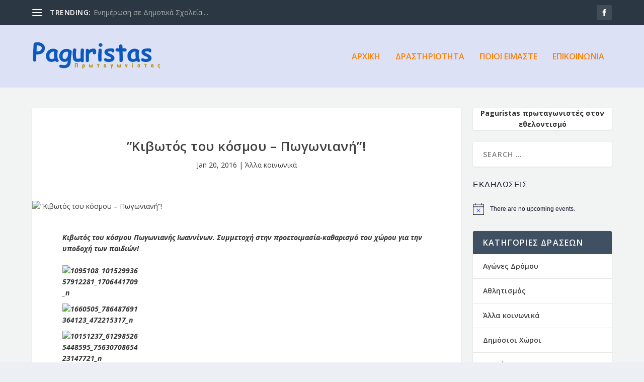

--- FILE ---
content_type: application/javascript
request_url: https://paguristas.gr/wp-content/plugins/the-events-calendar/common/src/resources/js/utils/query-string.min.js?ver=6.4.2
body_size: 12533
content:
/**
 * This JS file was auto-generated via Terser.
 *
 * Contributors should avoid editing this file, but instead edit the associated
 * non minified file file. For more information, check out our engineering docs
 * on how we handle JS minification in our engineering docs.
 *
 * @see: https://evnt.is/dev-docs-minification
 */

!function(f){if("object"==typeof exports&&"undefined"!=typeof module)module.exports=f();else if("function"==typeof define&&define.amd)define([],f);else{("undefined"!=typeof window?window:"undefined"!=typeof global?global:"undefined"!=typeof self?self:this).Qs=f()}}((function(){return function r(e,n,t){function o(i,f){if(!n[i]){if(!e[i]){var c="function"==typeof require&&require;if(!f&&c)return c(i,!0);if(u)return u(i,!0);var a=new Error("Cannot find module '"+i+"'");throw a.code="MODULE_NOT_FOUND",a}var p=n[i]={exports:{}};e[i][0].call(p.exports,(function(r){return o(e[i][1][r]||r)}),p,p.exports,r,e,n,t)}return n[i].exports}for(var u="function"==typeof require&&require,i=0;i<t.length;i++)o(t[i]);return o}({1:[function(require,module,exports){"use strict";var replace=String.prototype.replace,percentTwenties=/%20/g,Format_RFC1738="RFC1738",Format_RFC3986="RFC3986";module.exports={default:Format_RFC3986,formatters:{RFC1738:function(e){return replace.call(e,percentTwenties,"+")},RFC3986:function(e){return String(e)}},RFC1738:Format_RFC1738,RFC3986:Format_RFC3986}},{}],2:[function(require,module,exports){"use strict";var stringify=require(4),parse=require(3),formats=require(1);module.exports={formats:formats,parse:parse,stringify:stringify}},{1:1,3:3,4:4}],3:[function(require,module,exports){"use strict";var utils=require(5),has=Object.prototype.hasOwnProperty,isArray=Array.isArray,defaults={allowDots:!1,allowEmptyArrays:!1,allowPrototypes:!1,allowSparse:!1,arrayLimit:20,charset:"utf-8",charsetSentinel:!1,comma:!1,decodeDotInKeys:!1,decoder:utils.decode,delimiter:"&",depth:5,duplicates:"combine",ignoreQueryPrefix:!1,interpretNumericEntities:!1,parameterLimit:1e3,parseArrays:!0,plainObjects:!1,strictNullHandling:!1},interpretNumericEntities=function(e){return e.replace(/&#(\d+);/g,(function(e,t){return String.fromCharCode(parseInt(t,10))}))},parseArrayValue=function(e,t){return e&&"string"==typeof e&&t.comma&&e.indexOf(",")>-1?e.split(","):e},parseKeys=function parseQueryStringKeys(e,t,r,a){if(e){var o=r.allowDots?e.replace(/\.([^.[]+)/g,"[$1]"):e,i=/(\[[^[\]]*])/g,l=r.depth>0&&/(\[[^[\]]*])/.exec(o),s=l?o.slice(0,l.index):o,n=[];if(s){if(!r.plainObjects&&has.call(Object.prototype,s)&&!r.allowPrototypes)return;n.push(s)}for(var p=0;r.depth>0&&null!==(l=i.exec(o))&&p<r.depth;){if(p+=1,!r.plainObjects&&has.call(Object.prototype,l[1].slice(1,-1))&&!r.allowPrototypes)return;n.push(l[1])}return l&&n.push("["+o.slice(l.index)+"]"),function(e,t,r,a){for(var o=a?t:parseArrayValue(t,r),i=e.length-1;i>=0;--i){var l,s=e[i];if("[]"===s&&r.parseArrays)l=r.allowEmptyArrays&&""===o?[]:[].concat(o);else{l=r.plainObjects?Object.create(null):{};var n="["===s.charAt(0)&&"]"===s.charAt(s.length-1)?s.slice(1,-1):s,p=r.decodeDotInKeys?n.replace(/%2E/g,"."):n,c=parseInt(p,10);r.parseArrays||""!==p?!isNaN(c)&&s!==p&&String(c)===p&&c>=0&&r.parseArrays&&c<=r.arrayLimit?(l=[])[c]=o:"__proto__"!==p&&(l[p]=o):l={0:o}}o=l}return o}(n,t,r,a)}};module.exports=function(e,t){var r=function normalizeParseOptions(e){if(!e)return defaults;if(void 0!==e.allowEmptyArrays&&"boolean"!=typeof e.allowEmptyArrays)throw new TypeError("`allowEmptyArrays` option can only be `true` or `false`, when provided");if(void 0!==e.decodeDotInKeys&&"boolean"!=typeof e.decodeDotInKeys)throw new TypeError("`decodeDotInKeys` option can only be `true` or `false`, when provided");if(null!==e.decoder&&void 0!==e.decoder&&"function"!=typeof e.decoder)throw new TypeError("Decoder has to be a function.");if(void 0!==e.charset&&"utf-8"!==e.charset&&"iso-8859-1"!==e.charset)throw new TypeError("The charset option must be either utf-8, iso-8859-1, or undefined");var t=void 0===e.charset?defaults.charset:e.charset,r=void 0===e.duplicates?defaults.duplicates:e.duplicates;if("combine"!==r&&"first"!==r&&"last"!==r)throw new TypeError("The duplicates option must be either combine, first, or last");return{allowDots:void 0===e.allowDots?!0===e.decodeDotInKeys||defaults.allowDots:!!e.allowDots,allowEmptyArrays:"boolean"==typeof e.allowEmptyArrays?!!e.allowEmptyArrays:defaults.allowEmptyArrays,allowPrototypes:"boolean"==typeof e.allowPrototypes?e.allowPrototypes:defaults.allowPrototypes,allowSparse:"boolean"==typeof e.allowSparse?e.allowSparse:defaults.allowSparse,arrayLimit:"number"==typeof e.arrayLimit?e.arrayLimit:defaults.arrayLimit,charset:t,charsetSentinel:"boolean"==typeof e.charsetSentinel?e.charsetSentinel:defaults.charsetSentinel,comma:"boolean"==typeof e.comma?e.comma:defaults.comma,decodeDotInKeys:"boolean"==typeof e.decodeDotInKeys?e.decodeDotInKeys:defaults.decodeDotInKeys,decoder:"function"==typeof e.decoder?e.decoder:defaults.decoder,delimiter:"string"==typeof e.delimiter||utils.isRegExp(e.delimiter)?e.delimiter:defaults.delimiter,depth:"number"==typeof e.depth||!1===e.depth?+e.depth:defaults.depth,duplicates:r,ignoreQueryPrefix:!0===e.ignoreQueryPrefix,interpretNumericEntities:"boolean"==typeof e.interpretNumericEntities?e.interpretNumericEntities:defaults.interpretNumericEntities,parameterLimit:"number"==typeof e.parameterLimit?e.parameterLimit:defaults.parameterLimit,parseArrays:!1!==e.parseArrays,plainObjects:"boolean"==typeof e.plainObjects?e.plainObjects:defaults.plainObjects,strictNullHandling:"boolean"==typeof e.strictNullHandling?e.strictNullHandling:defaults.strictNullHandling}}(t);if(""===e||null==e)return r.plainObjects?Object.create(null):{};for(var a="string"==typeof e?function parseQueryStringValues(e,t){var r,a={__proto__:null},o=t.ignoreQueryPrefix?e.replace(/^\?/,""):e,i=t.parameterLimit===1/0?void 0:t.parameterLimit,l=o.split(t.delimiter,i),s=-1,n=t.charset;if(t.charsetSentinel)for(r=0;r<l.length;++r)0===l[r].indexOf("utf8=")&&("utf8=%E2%9C%93"===l[r]?n="utf-8":"utf8=%26%2310003%3B"===l[r]&&(n="iso-8859-1"),s=r,r=l.length);for(r=0;r<l.length;++r)if(r!==s){var p,c,d=l[r],u=d.indexOf("]="),y=-1===u?d.indexOf("="):u+1;-1===y?(p=t.decoder(d,defaults.decoder,n,"key"),c=t.strictNullHandling?null:""):(p=t.decoder(d.slice(0,y),defaults.decoder,n,"key"),c=utils.maybeMap(parseArrayValue(d.slice(y+1),t),(function(e){return t.decoder(e,defaults.decoder,n,"value")}))),c&&t.interpretNumericEntities&&"iso-8859-1"===n&&(c=interpretNumericEntities(c)),d.indexOf("[]=")>-1&&(c=isArray(c)?[c]:c);var f=has.call(a,p);f&&"combine"===t.duplicates?a[p]=utils.combine(a[p],c):f&&"last"!==t.duplicates||(a[p]=c)}return a}(e,r):e,o=r.plainObjects?Object.create(null):{},i=Object.keys(a),l=0;l<i.length;++l){var s=i[l],n=parseKeys(s,a[s],r,"string"==typeof e);o=utils.merge(o,n,r)}return!0===r.allowSparse?o:utils.compact(o)}},{5:5}],4:[function(require,module,exports){"use strict";var getSideChannel=require(29),utils=require(5),formats=require(1),has=Object.prototype.hasOwnProperty,arrayPrefixGenerators={brackets:function brackets(e){return e+"[]"},comma:"comma",indices:function indices(e,r){return e+"["+r+"]"},repeat:function repeat(e){return e}},isArray=Array.isArray,push=Array.prototype.push,pushToArray=function(e,r){push.apply(e,isArray(r)?r:[r])},toISO=Date.prototype.toISOString,defaultFormat=formats.default,defaults={addQueryPrefix:!1,allowDots:!1,allowEmptyArrays:!1,arrayFormat:"indices",charset:"utf-8",charsetSentinel:!1,delimiter:"&",encode:!0,encodeDotInKeys:!1,encoder:utils.encode,encodeValuesOnly:!1,format:defaultFormat,formatter:formats.formatters[defaultFormat],indices:!1,serializeDate:function serializeDate(e){return toISO.call(e)},skipNulls:!1,strictNullHandling:!1},sentinel={},stringify=function stringify(e,r,t,o,a,n,i,l,s,f,u,d,y,c,p,m,h,v){for(var w=e,b=v,g=0,A=!1;void 0!==(b=b.get(sentinel))&&!A;){var D=b.get(e);if(g+=1,void 0!==D){if(D===g)throw new RangeError("Cyclic object value");A=!0}void 0===b.get(sentinel)&&(g=0)}if("function"==typeof f?w=f(r,w):w instanceof Date?w=y(w):"comma"===t&&isArray(w)&&(w=utils.maybeMap(w,(function(e){return e instanceof Date?y(e):e}))),null===w){if(n)return s&&!m?s(r,defaults.encoder,h,"key",c):r;w=""}if(function isNonNullishPrimitive(e){return"string"==typeof e||"number"==typeof e||"boolean"==typeof e||"symbol"==typeof e||"bigint"==typeof e}(w)||utils.isBuffer(w))return s?[p(m?r:s(r,defaults.encoder,h,"key",c))+"="+p(s(w,defaults.encoder,h,"value",c))]:[p(r)+"="+p(String(w))];var E,N=[];if(void 0===w)return N;if("comma"===t&&isArray(w))m&&s&&(w=utils.maybeMap(w,s)),E=[{value:w.length>0?w.join(",")||null:void 0}];else if(isArray(f))E=f;else{var S=Object.keys(w);E=u?S.sort(u):S}var O=l?r.replace(/\./g,"%2E"):r,T=o&&isArray(w)&&1===w.length?O+"[]":O;if(a&&isArray(w)&&0===w.length)return T+"[]";for(var k=0;k<E.length;++k){var I=E[k],P="object"==typeof I&&void 0!==I.value?I.value:w[I];if(!i||null!==P){var x=d&&l?I.replace(/\./g,"%2E"):I,z=isArray(w)?"function"==typeof t?t(T,x):T:T+(d?"."+x:"["+x+"]");v.set(e,g);var K=getSideChannel();K.set(sentinel,v),pushToArray(N,stringify(P,z,t,o,a,n,i,l,"comma"===t&&m&&isArray(w)?null:s,f,u,d,y,c,p,m,h,K))}}return N};module.exports=function(e,r){var t,o=e,a=function normalizeStringifyOptions(e){if(!e)return defaults;if(void 0!==e.allowEmptyArrays&&"boolean"!=typeof e.allowEmptyArrays)throw new TypeError("`allowEmptyArrays` option can only be `true` or `false`, when provided");if(void 0!==e.encodeDotInKeys&&"boolean"!=typeof e.encodeDotInKeys)throw new TypeError("`encodeDotInKeys` option can only be `true` or `false`, when provided");if(null!==e.encoder&&void 0!==e.encoder&&"function"!=typeof e.encoder)throw new TypeError("Encoder has to be a function.");var r=e.charset||defaults.charset;if(void 0!==e.charset&&"utf-8"!==e.charset&&"iso-8859-1"!==e.charset)throw new TypeError("The charset option must be either utf-8, iso-8859-1, or undefined");var t=formats.default;if(void 0!==e.format){if(!has.call(formats.formatters,e.format))throw new TypeError("Unknown format option provided.");t=e.format}var o,a=formats.formatters[t],n=defaults.filter;if(("function"==typeof e.filter||isArray(e.filter))&&(n=e.filter),o=e.arrayFormat in arrayPrefixGenerators?e.arrayFormat:"indices"in e?e.indices?"indices":"repeat":defaults.arrayFormat,"commaRoundTrip"in e&&"boolean"!=typeof e.commaRoundTrip)throw new TypeError("`commaRoundTrip` must be a boolean, or absent");var i=void 0===e.allowDots?!0===e.encodeDotInKeys||defaults.allowDots:!!e.allowDots;return{addQueryPrefix:"boolean"==typeof e.addQueryPrefix?e.addQueryPrefix:defaults.addQueryPrefix,allowDots:i,allowEmptyArrays:"boolean"==typeof e.allowEmptyArrays?!!e.allowEmptyArrays:defaults.allowEmptyArrays,arrayFormat:o,charset:r,charsetSentinel:"boolean"==typeof e.charsetSentinel?e.charsetSentinel:defaults.charsetSentinel,commaRoundTrip:e.commaRoundTrip,delimiter:void 0===e.delimiter?defaults.delimiter:e.delimiter,encode:"boolean"==typeof e.encode?e.encode:defaults.encode,encodeDotInKeys:"boolean"==typeof e.encodeDotInKeys?e.encodeDotInKeys:defaults.encodeDotInKeys,encoder:"function"==typeof e.encoder?e.encoder:defaults.encoder,encodeValuesOnly:"boolean"==typeof e.encodeValuesOnly?e.encodeValuesOnly:defaults.encodeValuesOnly,filter:n,format:t,formatter:a,serializeDate:"function"==typeof e.serializeDate?e.serializeDate:defaults.serializeDate,skipNulls:"boolean"==typeof e.skipNulls?e.skipNulls:defaults.skipNulls,sort:"function"==typeof e.sort?e.sort:null,strictNullHandling:"boolean"==typeof e.strictNullHandling?e.strictNullHandling:defaults.strictNullHandling}}(r);"function"==typeof a.filter?o=(0,a.filter)("",o):isArray(a.filter)&&(t=a.filter);var n=[];if("object"!=typeof o||null===o)return"";var i=arrayPrefixGenerators[a.arrayFormat],l="comma"===i&&a.commaRoundTrip;t||(t=Object.keys(o)),a.sort&&t.sort(a.sort);for(var s=getSideChannel(),f=0;f<t.length;++f){var u=t[f];a.skipNulls&&null===o[u]||pushToArray(n,stringify(o[u],u,i,l,a.allowEmptyArrays,a.strictNullHandling,a.skipNulls,a.encodeDotInKeys,a.encode?a.encoder:null,a.filter,a.sort,a.allowDots,a.serializeDate,a.format,a.formatter,a.encodeValuesOnly,a.charset,s))}var d=n.join(a.delimiter),y=!0===a.addQueryPrefix?"?":"";return a.charsetSentinel&&("iso-8859-1"===a.charset?y+="utf8=%26%2310003%3B&":y+="utf8=%E2%9C%93&"),d.length>0?y+d:""}},{1:1,29:29,5:5}],5:[function(require,module,exports){"use strict";var formats=require(1),has=Object.prototype.hasOwnProperty,isArray=Array.isArray,hexTable=function(){for(var e=[],r=0;r<256;++r)e.push("%"+((r<16?"0":"")+r.toString(16)).toUpperCase());return e}();module.exports={combine:function combine(e,r){return[].concat(e,r)},compact:function compact(e){for(var r=[{obj:{o:e},prop:"o"}],t=[],o=0;o<r.length;++o)for(var n=r[o],a=n.obj[n.prop],c=Object.keys(a),i=0;i<c.length;++i){var u=c[i],p=a[u];"object"==typeof p&&null!==p&&-1===t.indexOf(p)&&(r.push({obj:a,prop:u}),t.push(p))}return function compactQueue(e){for(;e.length>1;){var r=e.pop(),t=r.obj[r.prop];if(isArray(t)){for(var o=[],n=0;n<t.length;++n)void 0!==t[n]&&o.push(t[n]);r.obj[r.prop]=o}}}(r),e},decode:function(e,r,t){var o=e.replace(/\+/g," ");if("iso-8859-1"===t)return o.replace(/%[0-9a-f]{2}/gi,unescape);try{return decodeURIComponent(o)}catch(e){return o}},encode:function encode(e,r,t,o,n){if(0===e.length)return e;var a=e;if("symbol"==typeof e?a=Symbol.prototype.toString.call(e):"string"!=typeof e&&(a=String(e)),"iso-8859-1"===t)return escape(a).replace(/%u[0-9a-f]{4}/gi,(function(e){return"%26%23"+parseInt(e.slice(2),16)+"%3B"}));for(var c="",i=0;i<a.length;i+=1024){for(var u=a.length>=1024?a.slice(i,i+1024):a,p=[],s=0;s<u.length;++s){var f=u.charCodeAt(s);45===f||46===f||95===f||126===f||f>=48&&f<=57||f>=65&&f<=90||f>=97&&f<=122||n===formats.RFC1738&&(40===f||41===f)?p[p.length]=u.charAt(s):f<128?p[p.length]=hexTable[f]:f<2048?p[p.length]=hexTable[192|f>>6]+hexTable[128|63&f]:f<55296||f>=57344?p[p.length]=hexTable[224|f>>12]+hexTable[128|f>>6&63]+hexTable[128|63&f]:(s+=1,f=65536+((1023&f)<<10|1023&u.charCodeAt(s)),p[p.length]=hexTable[240|f>>18]+hexTable[128|f>>12&63]+hexTable[128|f>>6&63]+hexTable[128|63&f])}c+=p.join("")}return c},isBuffer:function isBuffer(e){return!(!e||"object"!=typeof e||!(e.constructor&&e.constructor.isBuffer&&e.constructor.isBuffer(e)))},isRegExp:function isRegExp(e){return"[object RegExp]"===Object.prototype.toString.call(e)},maybeMap:function maybeMap(e,r){if(isArray(e)){for(var t=[],o=0;o<e.length;o+=1)t.push(r(e[o]));return t}return r(e)},merge:function merge(e,r,t){if(!r)return e;if("object"!=typeof r){if(isArray(e))e.push(r);else{if(!e||"object"!=typeof e)return[e,r];(t&&(t.plainObjects||t.allowPrototypes)||!has.call(Object.prototype,r))&&(e[r]=!0)}return e}if(!e||"object"!=typeof e)return[e].concat(r);var o=e;return isArray(e)&&!isArray(r)&&(o=function arrayToObject(e,r){for(var t=r&&r.plainObjects?Object.create(null):{},o=0;o<e.length;++o)void 0!==e[o]&&(t[o]=e[o]);return t}(e,t)),isArray(e)&&isArray(r)?(r.forEach((function(r,o){if(has.call(e,o)){var n=e[o];n&&"object"==typeof n&&r&&"object"==typeof r?e[o]=merge(n,r,t):e.push(r)}else e[o]=r})),e):Object.keys(r).reduce((function(e,o){var n=r[o];return has.call(e,o)?e[o]=merge(e[o],n,t):e[o]=n,e}),o)}}},{1:1}],29:[function(require,module,exports){"use strict";var GetIntrinsic=require(20),callBound=require(7),inspect=require(27),$TypeError=require(16),$WeakMap=GetIntrinsic("%WeakMap%",!0),$Map=GetIntrinsic("%Map%",!0),$weakMapGet=callBound("WeakMap.prototype.get",!0),$weakMapSet=callBound("WeakMap.prototype.set",!0),$weakMapHas=callBound("WeakMap.prototype.has",!0),$mapGet=callBound("Map.prototype.get",!0),$mapSet=callBound("Map.prototype.set",!0),$mapHas=callBound("Map.prototype.has",!0),listGetNode=function(e,t){for(var n,a=e;null!==(n=a.next);a=n)if(n.key===t)return a.next=n.next,n.next=e.next,e.next=n,n};module.exports=function getSideChannel(){var e,t,n,a={assert:function(e){if(!a.has(e))throw new $TypeError("Side channel does not contain "+inspect(e))},get:function(a){if($WeakMap&&a&&("object"==typeof a||"function"==typeof a)){if(e)return $weakMapGet(e,a)}else if($Map){if(t)return $mapGet(t,a)}else if(n)return function(e,t){var n=listGetNode(e,t);return n&&n.value}(n,a)},has:function(a){if($WeakMap&&a&&("object"==typeof a||"function"==typeof a)){if(e)return $weakMapHas(e,a)}else if($Map){if(t)return $mapHas(t,a)}else if(n)return function(e,t){return!!listGetNode(e,t)}(n,a);return!1},set:function(a,r){$WeakMap&&a&&("object"==typeof a||"function"==typeof a)?(e||(e=new $WeakMap),$weakMapSet(e,a,r)):$Map?(t||(t=new $Map),$mapSet(t,a,r)):(n||(n={key:{},next:null}),function(e,t,n){var a=listGetNode(e,t);a?a.value=n:e.next={key:t,next:e.next,value:n}}(n,a,r))}};return a}},{16:16,20:20,27:27,7:7}],6:[function(require,module,exports){},{}],7:[function(require,module,exports){"use strict";var GetIntrinsic=require(20),callBind=require(8),$indexOf=callBind(GetIntrinsic("String.prototype.indexOf"));module.exports=function callBoundIntrinsic(i,n){var t=GetIntrinsic(i,!!n);return"function"==typeof t&&$indexOf(i,".prototype.")>-1?callBind(t):t}},{20:20,8:8}],20:[function(require,module,exports){"use strict";var $Error=require(12),$EvalError=require(11),$RangeError=require(13),$ReferenceError=require(14),$SyntaxError=require(15),$TypeError=require(16),$URIError=require(17),$Function=Function,getEvalledConstructor=function(r){try{return $Function('"use strict"; return ('+r+").constructor;")()}catch(r){}},$gOPD=Object.getOwnPropertyDescriptor;if($gOPD)try{$gOPD({},"")}catch(r){$gOPD=null}var throwTypeError=function(){throw new $TypeError},ThrowTypeError=$gOPD?function(){try{return throwTypeError}catch(r){try{return $gOPD(arguments,"callee").get}catch(r){return throwTypeError}}}():throwTypeError,hasSymbols=require(24)(),hasProto=require(23)(),getProto=Object.getPrototypeOf||(hasProto?function(r){return r.__proto__}:null),needsEval={},TypedArray="undefined"!=typeof Uint8Array&&getProto?getProto(Uint8Array):undefined,INTRINSICS={__proto__:null,"%AggregateError%":"undefined"==typeof AggregateError?undefined:AggregateError,"%Array%":Array,"%ArrayBuffer%":"undefined"==typeof ArrayBuffer?undefined:ArrayBuffer,"%ArrayIteratorPrototype%":hasSymbols&&getProto?getProto([][Symbol.iterator]()):undefined,"%AsyncFromSyncIteratorPrototype%":undefined,"%AsyncFunction%":needsEval,"%AsyncGenerator%":needsEval,"%AsyncGeneratorFunction%":needsEval,"%AsyncIteratorPrototype%":needsEval,"%Atomics%":"undefined"==typeof Atomics?undefined:Atomics,"%BigInt%":"undefined"==typeof BigInt?undefined:BigInt,"%BigInt64Array%":"undefined"==typeof BigInt64Array?undefined:BigInt64Array,"%BigUint64Array%":"undefined"==typeof BigUint64Array?undefined:BigUint64Array,"%Boolean%":Boolean,"%DataView%":"undefined"==typeof DataView?undefined:DataView,"%Date%":Date,"%decodeURI%":decodeURI,"%decodeURIComponent%":decodeURIComponent,"%encodeURI%":encodeURI,"%encodeURIComponent%":encodeURIComponent,"%Error%":$Error,"%eval%":eval,"%EvalError%":$EvalError,"%Float32Array%":"undefined"==typeof Float32Array?undefined:Float32Array,"%Float64Array%":"undefined"==typeof Float64Array?undefined:Float64Array,"%FinalizationRegistry%":"undefined"==typeof FinalizationRegistry?undefined:FinalizationRegistry,"%Function%":$Function,"%GeneratorFunction%":needsEval,"%Int8Array%":"undefined"==typeof Int8Array?undefined:Int8Array,"%Int16Array%":"undefined"==typeof Int16Array?undefined:Int16Array,"%Int32Array%":"undefined"==typeof Int32Array?undefined:Int32Array,"%isFinite%":isFinite,"%isNaN%":isNaN,"%IteratorPrototype%":hasSymbols&&getProto?getProto(getProto([][Symbol.iterator]())):undefined,"%JSON%":"object"==typeof JSON?JSON:undefined,"%Map%":"undefined"==typeof Map?undefined:Map,"%MapIteratorPrototype%":"undefined"!=typeof Map&&hasSymbols&&getProto?getProto((new Map)[Symbol.iterator]()):undefined,"%Math%":Math,"%Number%":Number,"%Object%":Object,"%parseFloat%":parseFloat,"%parseInt%":parseInt,"%Promise%":"undefined"==typeof Promise?undefined:Promise,"%Proxy%":"undefined"==typeof Proxy?undefined:Proxy,"%RangeError%":$RangeError,"%ReferenceError%":$ReferenceError,"%Reflect%":"undefined"==typeof Reflect?undefined:Reflect,"%RegExp%":RegExp,"%Set%":"undefined"==typeof Set?undefined:Set,"%SetIteratorPrototype%":"undefined"!=typeof Set&&hasSymbols&&getProto?getProto((new Set)[Symbol.iterator]()):undefined,"%SharedArrayBuffer%":"undefined"==typeof SharedArrayBuffer?undefined:SharedArrayBuffer,"%String%":String,"%StringIteratorPrototype%":hasSymbols&&getProto?getProto(""[Symbol.iterator]()):undefined,"%Symbol%":hasSymbols?Symbol:undefined,"%SyntaxError%":$SyntaxError,"%ThrowTypeError%":ThrowTypeError,"%TypedArray%":TypedArray,"%TypeError%":$TypeError,"%Uint8Array%":"undefined"==typeof Uint8Array?undefined:Uint8Array,"%Uint8ClampedArray%":"undefined"==typeof Uint8ClampedArray?undefined:Uint8ClampedArray,"%Uint16Array%":"undefined"==typeof Uint16Array?undefined:Uint16Array,"%Uint32Array%":"undefined"==typeof Uint32Array?undefined:Uint32Array,"%URIError%":$URIError,"%WeakMap%":"undefined"==typeof WeakMap?undefined:WeakMap,"%WeakRef%":"undefined"==typeof WeakRef?undefined:WeakRef,"%WeakSet%":"undefined"==typeof WeakSet?undefined:WeakSet};if(getProto)try{null.error}catch(r){var errorProto=getProto(getProto(r));INTRINSICS["%Error.prototype%"]=errorProto}var doEval=function doEval(r){var e;if("%AsyncFunction%"===r)e=getEvalledConstructor("async function () {}");else if("%GeneratorFunction%"===r)e=getEvalledConstructor("function* () {}");else if("%AsyncGeneratorFunction%"===r)e=getEvalledConstructor("async function* () {}");else if("%AsyncGenerator%"===r){var t=doEval("%AsyncGeneratorFunction%");t&&(e=t.prototype)}else if("%AsyncIteratorPrototype%"===r){var o=doEval("%AsyncGenerator%");o&&getProto&&(e=getProto(o.prototype))}return INTRINSICS[r]=e,e},LEGACY_ALIASES={__proto__:null,"%ArrayBufferPrototype%":["ArrayBuffer","prototype"],"%ArrayPrototype%":["Array","prototype"],"%ArrayProto_entries%":["Array","prototype","entries"],"%ArrayProto_forEach%":["Array","prototype","forEach"],"%ArrayProto_keys%":["Array","prototype","keys"],"%ArrayProto_values%":["Array","prototype","values"],"%AsyncFunctionPrototype%":["AsyncFunction","prototype"],"%AsyncGenerator%":["AsyncGeneratorFunction","prototype"],"%AsyncGeneratorPrototype%":["AsyncGeneratorFunction","prototype","prototype"],"%BooleanPrototype%":["Boolean","prototype"],"%DataViewPrototype%":["DataView","prototype"],"%DatePrototype%":["Date","prototype"],"%ErrorPrototype%":["Error","prototype"],"%EvalErrorPrototype%":["EvalError","prototype"],"%Float32ArrayPrototype%":["Float32Array","prototype"],"%Float64ArrayPrototype%":["Float64Array","prototype"],"%FunctionPrototype%":["Function","prototype"],"%Generator%":["GeneratorFunction","prototype"],"%GeneratorPrototype%":["GeneratorFunction","prototype","prototype"],"%Int8ArrayPrototype%":["Int8Array","prototype"],"%Int16ArrayPrototype%":["Int16Array","prototype"],"%Int32ArrayPrototype%":["Int32Array","prototype"],"%JSONParse%":["JSON","parse"],"%JSONStringify%":["JSON","stringify"],"%MapPrototype%":["Map","prototype"],"%NumberPrototype%":["Number","prototype"],"%ObjectPrototype%":["Object","prototype"],"%ObjProto_toString%":["Object","prototype","toString"],"%ObjProto_valueOf%":["Object","prototype","valueOf"],"%PromisePrototype%":["Promise","prototype"],"%PromiseProto_then%":["Promise","prototype","then"],"%Promise_all%":["Promise","all"],"%Promise_reject%":["Promise","reject"],"%Promise_resolve%":["Promise","resolve"],"%RangeErrorPrototype%":["RangeError","prototype"],"%ReferenceErrorPrototype%":["ReferenceError","prototype"],"%RegExpPrototype%":["RegExp","prototype"],"%SetPrototype%":["Set","prototype"],"%SharedArrayBufferPrototype%":["SharedArrayBuffer","prototype"],"%StringPrototype%":["String","prototype"],"%SymbolPrototype%":["Symbol","prototype"],"%SyntaxErrorPrototype%":["SyntaxError","prototype"],"%TypedArrayPrototype%":["TypedArray","prototype"],"%TypeErrorPrototype%":["TypeError","prototype"],"%Uint8ArrayPrototype%":["Uint8Array","prototype"],"%Uint8ClampedArrayPrototype%":["Uint8ClampedArray","prototype"],"%Uint16ArrayPrototype%":["Uint16Array","prototype"],"%Uint32ArrayPrototype%":["Uint32Array","prototype"],"%URIErrorPrototype%":["URIError","prototype"],"%WeakMapPrototype%":["WeakMap","prototype"],"%WeakSetPrototype%":["WeakSet","prototype"]},bind=require(19),hasOwn=require(26),$concat=bind.call(Function.call,Array.prototype.concat),$spliceApply=bind.call(Function.apply,Array.prototype.splice),$replace=bind.call(Function.call,String.prototype.replace),$strSlice=bind.call(Function.call,String.prototype.slice),$exec=bind.call(Function.call,RegExp.prototype.exec),rePropName=/[^%.[\]]+|\[(?:(-?\d+(?:\.\d+)?)|(["'])((?:(?!\2)[^\\]|\\.)*?)\2)\]|(?=(?:\.|\[\])(?:\.|\[\]|%$))/g,reEscapeChar=/\\(\\)?/g,stringToPath=function stringToPath(r){var e=$strSlice(r,0,1),t=$strSlice(r,-1);if("%"===e&&"%"!==t)throw new $SyntaxError("invalid intrinsic syntax, expected closing `%`");if("%"===t&&"%"!==e)throw new $SyntaxError("invalid intrinsic syntax, expected opening `%`");var o=[];return $replace(r,rePropName,(function(r,e,t,n){o[o.length]=t?$replace(n,reEscapeChar,"$1"):e||r})),o},getBaseIntrinsic=function getBaseIntrinsic(r,e){var t,o=r;if(hasOwn(LEGACY_ALIASES,o)&&(o="%"+(t=LEGACY_ALIASES[o])[0]+"%"),hasOwn(INTRINSICS,o)){var n=INTRINSICS[o];if(n===needsEval&&(n=doEval(o)),void 0===n&&!e)throw new $TypeError("intrinsic "+r+" exists, but is not available. Please file an issue!");return{alias:t,name:o,value:n}}throw new $SyntaxError("intrinsic "+r+" does not exist!")};module.exports=function GetIntrinsic(r,e){if("string"!=typeof r||0===r.length)throw new $TypeError("intrinsic name must be a non-empty string");if(arguments.length>1&&"boolean"!=typeof e)throw new $TypeError('"allowMissing" argument must be a boolean');if(null===$exec(/^%?[^%]*%?$/,r))throw new $SyntaxError("`%` may not be present anywhere but at the beginning and end of the intrinsic name");var t=stringToPath(r),o=t.length>0?t[0]:"",n=getBaseIntrinsic("%"+o+"%",e),a=n.name,y=n.value,i=!1,p=n.alias;p&&(o=p[0],$spliceApply(t,$concat([0,1],p)));for(var d=1,s=!0;d<t.length;d+=1){var f=t[d],u=$strSlice(f,0,1),l=$strSlice(f,-1);if(('"'===u||"'"===u||"`"===u||'"'===l||"'"===l||"`"===l)&&u!==l)throw new $SyntaxError("property names with quotes must have matching quotes");if("constructor"!==f&&s||(i=!0),hasOwn(INTRINSICS,a="%"+(o+="."+f)+"%"))y=INTRINSICS[a];else if(null!=y){if(!(f in y)){if(!e)throw new $TypeError("base intrinsic for "+r+" exists, but the property is not available.");return}if($gOPD&&d+1>=t.length){var c=$gOPD(y,f);y=(s=!!c)&&"get"in c&&!("originalValue"in c.get)?c.get:y[f]}else s=hasOwn(y,f),y=y[f];s&&!i&&(INTRINSICS[a]=y)}}return y}},{11:11,12:12,13:13,14:14,15:15,16:16,17:17,19:19,23:23,24:24,26:26}],8:[function(require,module,exports){"use strict";var bind=require(19),GetIntrinsic=require(20),setFunctionLength=require(28),$TypeError=require(16),$apply=GetIntrinsic("%Function.prototype.apply%"),$call=GetIntrinsic("%Function.prototype.call%"),$reflectApply=GetIntrinsic("%Reflect.apply%",!0)||bind.call($call,$apply),$defineProperty=require(10),$max=GetIntrinsic("%Math.max%");module.exports=function callBind(e){if("function"!=typeof e)throw new $TypeError("a function is required");var n=$reflectApply(bind,$call,arguments);return setFunctionLength(n,1+$max(0,e.length-(arguments.length-1)),!0)};var applyBind=function applyBind(){return $reflectApply(bind,$apply,arguments)};$defineProperty?$defineProperty(module.exports,"apply",{value:applyBind}):module.exports.apply=applyBind},{10:10,16:16,19:19,20:20,28:28}],16:[function(require,module,exports){"use strict";module.exports=TypeError},{}],19:[function(require,module,exports){"use strict";var implementation=require(18);module.exports=Function.prototype.bind||implementation},{18:18}],10:[function(require,module,exports){"use strict";var $defineProperty=require(20)("%Object.defineProperty%",!0)||!1;if($defineProperty)try{$defineProperty({},"a",{value:1})}catch(e){$defineProperty=!1}module.exports=$defineProperty},{20:20}],28:[function(require,module,exports){"use strict";var GetIntrinsic=require(20),define=require(9),hasDescriptors=require(22)(),gOPD=require(21),$TypeError=require(16),$floor=GetIntrinsic("%Math.floor%");module.exports=function setFunctionLength(e,r){if("function"!=typeof e)throw new $TypeError("`fn` is not a function");if("number"!=typeof r||r<0||r>4294967295||$floor(r)!==r)throw new $TypeError("`length` must be a positive 32-bit integer");var t=arguments.length>2&&!!arguments[2],i=!0,n=!0;if("length"in e&&gOPD){var o=gOPD(e,"length");o&&!o.configurable&&(i=!1),o&&!o.writable&&(n=!1)}return(i||n||!t)&&(hasDescriptors?define(e,"length",r,!0,!0):define(e,"length",r)),e}},{16:16,20:20,21:21,22:22,9:9}],9:[function(require,module,exports){"use strict";var $defineProperty=require(10),$SyntaxError=require(15),$TypeError=require(16),gopd=require(21);module.exports=function defineDataProperty(e,r,o){if(!e||"object"!=typeof e&&"function"!=typeof e)throw new $TypeError("`obj` must be an object or a function`");if("string"!=typeof r&&"symbol"!=typeof r)throw new $TypeError("`property` must be a string or a symbol`");if(arguments.length>3&&"boolean"!=typeof arguments[3]&&null!==arguments[3])throw new $TypeError("`nonEnumerable`, if provided, must be a boolean or null");if(arguments.length>4&&"boolean"!=typeof arguments[4]&&null!==arguments[4])throw new $TypeError("`nonWritable`, if provided, must be a boolean or null");if(arguments.length>5&&"boolean"!=typeof arguments[5]&&null!==arguments[5])throw new $TypeError("`nonConfigurable`, if provided, must be a boolean or null");if(arguments.length>6&&"boolean"!=typeof arguments[6])throw new $TypeError("`loose`, if provided, must be a boolean");var n=arguments.length>3?arguments[3]:null,l=arguments.length>4?arguments[4]:null,t=arguments.length>5?arguments[5]:null,i=arguments.length>6&&arguments[6],a=!!gopd&&gopd(e,r);if($defineProperty)$defineProperty(e,r,{configurable:null===t&&a?a.configurable:!t,enumerable:null===n&&a?a.enumerable:!n,value:o,writable:null===l&&a?a.writable:!l});else{if(!i&&(n||l||t))throw new $SyntaxError("This environment does not support defining a property as non-configurable, non-writable, or non-enumerable.");e[r]=o}}},{10:10,15:15,16:16,21:21}],15:[function(require,module,exports){"use strict";module.exports=SyntaxError},{}],21:[function(require,module,exports){"use strict";var $gOPD=require(20)("%Object.getOwnPropertyDescriptor%",!0);if($gOPD)try{$gOPD([],"length")}catch(t){$gOPD=null}module.exports=$gOPD},{20:20}],11:[function(require,module,exports){"use strict";module.exports=EvalError},{}],12:[function(require,module,exports){"use strict";module.exports=Error},{}],13:[function(require,module,exports){"use strict";module.exports=RangeError},{}],14:[function(require,module,exports){"use strict";module.exports=ReferenceError},{}],17:[function(require,module,exports){"use strict";module.exports=URIError},{}],18:[function(require,module,exports){"use strict";var ERROR_MESSAGE="Function.prototype.bind called on incompatible ",toStr=Object.prototype.toString,max=Math.max,funcType="[object Function]",concatty=function concatty(t,n){for(var r=[],o=0;o<t.length;o+=1)r[o]=t[o];for(var e=0;e<n.length;e+=1)r[e+t.length]=n[e];return r},slicy=function slicy(t,n){for(var r=[],o=n||0,e=0;o<t.length;o+=1,e+=1)r[e]=t[o];return r},joiny=function(t,n){for(var r="",o=0;o<t.length;o+=1)r+=t[o],o+1<t.length&&(r+=n);return r};module.exports=function bind(t){var n=this;if("function"!=typeof n||toStr.apply(n)!==funcType)throw new TypeError(ERROR_MESSAGE+n);for(var r,o=slicy(arguments,1),e=max(0,n.length-o.length),i=[],c=0;c<e;c++)i[c]="$"+c;if(r=Function("binder","return function ("+joiny(i,",")+"){ return binder.apply(this,arguments); }")((function(){if(this instanceof r){var e=n.apply(this,concatty(o,arguments));return Object(e)===e?e:this}return n.apply(t,concatty(o,arguments))})),n.prototype){var p=function Empty(){};p.prototype=n.prototype,r.prototype=new p,p.prototype=null}return r}},{}],23:[function(require,module,exports){"use strict";var test={__proto__:null,foo:{}},$Object=Object;module.exports=function hasProto(){return{__proto__:test}.foo===test.foo&&!(test instanceof $Object)}},{}],26:[function(require,module,exports){"use strict";var call=Function.prototype.call,$hasOwn=Object.prototype.hasOwnProperty,bind=require(19);module.exports=bind.call(call,$hasOwn)},{19:19}],24:[function(require,module,exports){"use strict";var origSymbol="undefined"!=typeof Symbol&&Symbol,hasSymbolSham=require(25);module.exports=function hasNativeSymbols(){return"function"==typeof origSymbol&&"function"==typeof Symbol&&"symbol"==typeof origSymbol("foo")&&"symbol"==typeof Symbol("bar")&&hasSymbolSham()}},{25:25}],22:[function(require,module,exports){"use strict";var $defineProperty=require(10),hasPropertyDescriptors=function hasPropertyDescriptors(){return!!$defineProperty};hasPropertyDescriptors.hasArrayLengthDefineBug=function hasArrayLengthDefineBug(){if(!$defineProperty)return null;try{return 1!==$defineProperty([],"length",{value:1}).length}catch(r){return!0}},module.exports=hasPropertyDescriptors},{10:10}],25:[function(require,module,exports){"use strict";module.exports=function hasSymbols(){if("function"!=typeof Symbol||"function"!=typeof Object.getOwnPropertySymbols)return!1;if("symbol"==typeof Symbol.iterator)return!0;var t={},e=Symbol("test"),r=Object(e);if("string"==typeof e)return!1;if("[object Symbol]"!==Object.prototype.toString.call(e))return!1;if("[object Symbol]"!==Object.prototype.toString.call(r))return!1;for(e in t[e]=42,t)return!1;if("function"==typeof Object.keys&&0!==Object.keys(t).length)return!1;if("function"==typeof Object.getOwnPropertyNames&&0!==Object.getOwnPropertyNames(t).length)return!1;var o=Object.getOwnPropertySymbols(t);if(1!==o.length||o[0]!==e)return!1;if(!Object.prototype.propertyIsEnumerable.call(t,e))return!1;if("function"==typeof Object.getOwnPropertyDescriptor){var n=Object.getOwnPropertyDescriptor(t,e);if(42!==n.value||!0!==n.enumerable)return!1}return!0}},{}],27:[function(require,module,exports){(function(global){(function(){var hasMap="function"==typeof Map&&Map.prototype,mapSizeDescriptor=Object.getOwnPropertyDescriptor&&hasMap?Object.getOwnPropertyDescriptor(Map.prototype,"size"):null,mapSize=hasMap&&mapSizeDescriptor&&"function"==typeof mapSizeDescriptor.get?mapSizeDescriptor.get:null,mapForEach=hasMap&&Map.prototype.forEach,hasSet="function"==typeof Set&&Set.prototype,setSizeDescriptor=Object.getOwnPropertyDescriptor&&hasSet?Object.getOwnPropertyDescriptor(Set.prototype,"size"):null,setSize=hasSet&&setSizeDescriptor&&"function"==typeof setSizeDescriptor.get?setSizeDescriptor.get:null,setForEach=hasSet&&Set.prototype.forEach,weakMapHas="function"==typeof WeakMap&&WeakMap.prototype?WeakMap.prototype.has:null,weakSetHas="function"==typeof WeakSet&&WeakSet.prototype?WeakSet.prototype.has:null,weakRefDeref="function"==typeof WeakRef&&WeakRef.prototype?WeakRef.prototype.deref:null,booleanValueOf=Boolean.prototype.valueOf,objectToString=Object.prototype.toString,functionToString=Function.prototype.toString,$match=String.prototype.match,$slice=String.prototype.slice,$replace=String.prototype.replace,$toUpperCase=String.prototype.toUpperCase,$toLowerCase=String.prototype.toLowerCase,$test=RegExp.prototype.test,$concat=Array.prototype.concat,$join=Array.prototype.join,$arrSlice=Array.prototype.slice,$floor=Math.floor,bigIntValueOf="function"==typeof BigInt?BigInt.prototype.valueOf:null,gOPS=Object.getOwnPropertySymbols,symToString="function"==typeof Symbol&&"symbol"==typeof Symbol.iterator?Symbol.prototype.toString:null,hasShammedSymbols="function"==typeof Symbol&&"object"==typeof Symbol.iterator,toStringTag="function"==typeof Symbol&&Symbol.toStringTag&&(Symbol.toStringTag,1)?Symbol.toStringTag:null,isEnumerable=Object.prototype.propertyIsEnumerable,gPO=("function"==typeof Reflect?Reflect.getPrototypeOf:Object.getPrototypeOf)||([].__proto__===Array.prototype?function(t){return t.__proto__}:null);function addNumericSeparator(t,e){if(t===1/0||t===-1/0||t!=t||t&&t>-1e3&&t<1e3||$test.call(/e/,e))return e;var r=/[0-9](?=(?:[0-9]{3})+(?![0-9]))/g;if("number"==typeof t){var n=t<0?-$floor(-t):$floor(t);if(n!==t){var o=String(n),i=$slice.call(e,o.length+1);return $replace.call(o,r,"$&_")+"."+$replace.call($replace.call(i,/([0-9]{3})/g,"$&_"),/_$/,"")}}return $replace.call(e,r,"$&_")}var utilInspect=require(6),inspectCustom=utilInspect.custom,inspectSymbol=isSymbol(inspectCustom)?inspectCustom:null;function wrapQuotes(t,e,r){var n="double"===(r.quoteStyle||e)?'"':"'";return n+t+n}function quote(t){return $replace.call(String(t),/"/g,"&quot;")}function isArray(t){return!("[object Array]"!==toStr(t)||toStringTag&&"object"==typeof t&&toStringTag in t)}function isRegExp(t){return!("[object RegExp]"!==toStr(t)||toStringTag&&"object"==typeof t&&toStringTag in t)}function isSymbol(t){if(hasShammedSymbols)return t&&"object"==typeof t&&t instanceof Symbol;if("symbol"==typeof t)return!0;if(!t||"object"!=typeof t||!symToString)return!1;try{return symToString.call(t),!0}catch(t){}return!1}module.exports=function inspect_(t,e,r,n){var o=e||{};if(has(o,"quoteStyle")&&"single"!==o.quoteStyle&&"double"!==o.quoteStyle)throw new TypeError('option "quoteStyle" must be "single" or "double"');if(has(o,"maxStringLength")&&("number"==typeof o.maxStringLength?o.maxStringLength<0&&o.maxStringLength!==1/0:null!==o.maxStringLength))throw new TypeError('option "maxStringLength", if provided, must be a positive integer, Infinity, or `null`');var i=!has(o,"customInspect")||o.customInspect;if("boolean"!=typeof i&&"symbol"!==i)throw new TypeError("option \"customInspect\", if provided, must be `true`, `false`, or `'symbol'`");if(has(o,"indent")&&null!==o.indent&&"\t"!==o.indent&&!(parseInt(o.indent,10)===o.indent&&o.indent>0))throw new TypeError('option "indent" must be "\\t", an integer > 0, or `null`');if(has(o,"numericSeparator")&&"boolean"!=typeof o.numericSeparator)throw new TypeError('option "numericSeparator", if provided, must be `true` or `false`');var a=o.numericSeparator;if(void 0===t)return"undefined";if(null===t)return"null";if("boolean"==typeof t)return t?"true":"false";if("string"==typeof t)return inspectString(t,o);if("number"==typeof t){if(0===t)return 1/0/t>0?"0":"-0";var c=String(t);return a?addNumericSeparator(t,c):c}if("bigint"==typeof t){var l=String(t)+"n";return a?addNumericSeparator(t,l):l}var p=void 0===o.depth?5:o.depth;if(void 0===r&&(r=0),r>=p&&p>0&&"object"==typeof t)return isArray(t)?"[Array]":"[Object]";var u=function getIndent(t,e){var r;if("\t"===t.indent)r="\t";else{if(!("number"==typeof t.indent&&t.indent>0))return null;r=$join.call(Array(t.indent+1)," ")}return{base:r,prev:$join.call(Array(e+1),r)}}(o,r);if(void 0===n)n=[];else if(indexOf(n,t)>=0)return"[Circular]";function inspect(t,e,i){if(e&&(n=$arrSlice.call(n)).push(e),i){var a={depth:o.depth};return has(o,"quoteStyle")&&(a.quoteStyle=o.quoteStyle),inspect_(t,a,r+1,n)}return inspect_(t,o,r+1,n)}if("function"==typeof t&&!isRegExp(t)){var s=function nameOf(t){if(t.name)return t.name;var e=$match.call(functionToString.call(t),/^function\s*([\w$]+)/);return e?e[1]:null}(t),f=arrObjKeys(t,inspect);return"[Function"+(s?": "+s:" (anonymous)")+"]"+(f.length>0?" { "+$join.call(f,", ")+" }":"")}if(isSymbol(t)){var y=hasShammedSymbols?$replace.call(String(t),/^(Symbol\(.*\))_[^)]*$/,"$1"):symToString.call(t);return"object"!=typeof t||hasShammedSymbols?y:markBoxed(y)}if(function isElement(t){return!(!t||"object"!=typeof t)&&("undefined"!=typeof HTMLElement&&t instanceof HTMLElement||"string"==typeof t.nodeName&&"function"==typeof t.getAttribute)}(t)){for(var S="<"+$toLowerCase.call(String(t.nodeName)),g=t.attributes||[],m=0;m<g.length;m++)S+=" "+g[m].name+"="+wrapQuotes(quote(g[m].value),"double",o);return S+=">",t.childNodes&&t.childNodes.length&&(S+="..."),S+"</"+$toLowerCase.call(String(t.nodeName))+">"}if(isArray(t)){if(0===t.length)return"[]";var b=arrObjKeys(t,inspect);return u&&!function singleLineValues(t){for(var e=0;e<t.length;e++)if(indexOf(t[e],"\n")>=0)return!1;return!0}(b)?"["+indentedJoin(b,u)+"]":"[ "+$join.call(b,", ")+" ]"}if(function isError(t){return!("[object Error]"!==toStr(t)||toStringTag&&"object"==typeof t&&toStringTag in t)}(t)){var h=arrObjKeys(t,inspect);return"cause"in Error.prototype||!("cause"in t)||isEnumerable.call(t,"cause")?0===h.length?"["+String(t)+"]":"{ ["+String(t)+"] "+$join.call(h,", ")+" }":"{ ["+String(t)+"] "+$join.call($concat.call("[cause]: "+inspect(t.cause),h),", ")+" }"}if("object"==typeof t&&i){if(inspectSymbol&&"function"==typeof t[inspectSymbol]&&utilInspect)return utilInspect(t,{depth:p-r});if("symbol"!==i&&"function"==typeof t.inspect)return t.inspect()}if(function isMap(t){if(!mapSize||!t||"object"!=typeof t)return!1;try{mapSize.call(t);try{setSize.call(t)}catch(t){return!0}return t instanceof Map}catch(t){}return!1}(t)){var d=[];return mapForEach&&mapForEach.call(t,(function(e,r){d.push(inspect(r,t,!0)+" => "+inspect(e,t))})),collectionOf("Map",mapSize.call(t),d,u)}if(function isSet(t){if(!setSize||!t||"object"!=typeof t)return!1;try{setSize.call(t);try{mapSize.call(t)}catch(t){return!0}return t instanceof Set}catch(t){}return!1}(t)){var j=[];return setForEach&&setForEach.call(t,(function(e){j.push(inspect(e,t))})),collectionOf("Set",setSize.call(t),j,u)}if(function isWeakMap(t){if(!weakMapHas||!t||"object"!=typeof t)return!1;try{weakMapHas.call(t,weakMapHas);try{weakSetHas.call(t,weakSetHas)}catch(t){return!0}return t instanceof WeakMap}catch(t){}return!1}(t))return weakCollectionOf("WeakMap");if(function isWeakSet(t){if(!weakSetHas||!t||"object"!=typeof t)return!1;try{weakSetHas.call(t,weakSetHas);try{weakMapHas.call(t,weakMapHas)}catch(t){return!0}return t instanceof WeakSet}catch(t){}return!1}(t))return weakCollectionOf("WeakSet");if(function isWeakRef(t){if(!weakRefDeref||!t||"object"!=typeof t)return!1;try{return weakRefDeref.call(t),!0}catch(t){}return!1}(t))return weakCollectionOf("WeakRef");if(function isNumber(t){return!("[object Number]"!==toStr(t)||toStringTag&&"object"==typeof t&&toStringTag in t)}(t))return markBoxed(inspect(Number(t)));if(function isBigInt(t){if(!t||"object"!=typeof t||!bigIntValueOf)return!1;try{return bigIntValueOf.call(t),!0}catch(t){}return!1}(t))return markBoxed(inspect(bigIntValueOf.call(t)));if(function isBoolean(t){return!("[object Boolean]"!==toStr(t)||toStringTag&&"object"==typeof t&&toStringTag in t)}(t))return markBoxed(booleanValueOf.call(t));if(function isString(t){return!("[object String]"!==toStr(t)||toStringTag&&"object"==typeof t&&toStringTag in t)}(t))return markBoxed(inspect(String(t)));if("undefined"!=typeof window&&t===window)return"{ [object Window] }";if(t===global)return"{ [object globalThis] }";if(!function isDate(t){return!("[object Date]"!==toStr(t)||toStringTag&&"object"==typeof t&&toStringTag in t)}(t)&&!isRegExp(t)){var O=arrObjKeys(t,inspect),w=gPO?gPO(t)===Object.prototype:t instanceof Object||t.constructor===Object,$=t instanceof Object?"":"null prototype",k=!w&&toStringTag&&Object(t)===t&&toStringTag in t?$slice.call(toStr(t),8,-1):$?"Object":"",v=(w||"function"!=typeof t.constructor?"":t.constructor.name?t.constructor.name+" ":"")+(k||$?"["+$join.call($concat.call([],k||[],$||[]),": ")+"] ":"");return 0===O.length?v+"{}":u?v+"{"+indentedJoin(O,u)+"}":v+"{ "+$join.call(O,", ")+" }"}return String(t)};var hasOwn=Object.prototype.hasOwnProperty||function(t){return t in this};function has(t,e){return hasOwn.call(t,e)}function toStr(t){return objectToString.call(t)}function indexOf(t,e){if(t.indexOf)return t.indexOf(e);for(var r=0,n=t.length;r<n;r++)if(t[r]===e)return r;return-1}function inspectString(t,e){if(t.length>e.maxStringLength){var r=t.length-e.maxStringLength,n="... "+r+" more character"+(r>1?"s":"");return inspectString($slice.call(t,0,e.maxStringLength),e)+n}return wrapQuotes($replace.call($replace.call(t,/(['\\])/g,"\\$1"),/[\x00-\x1f]/g,lowbyte),"single",e)}function lowbyte(t){var e=t.charCodeAt(0),r={8:"b",9:"t",10:"n",12:"f",13:"r"}[e];return r?"\\"+r:"\\x"+(e<16?"0":"")+$toUpperCase.call(e.toString(16))}function markBoxed(t){return"Object("+t+")"}function weakCollectionOf(t){return t+" { ? }"}function collectionOf(t,e,r,n){return t+" ("+e+") {"+(n?indentedJoin(r,n):$join.call(r,", "))+"}"}function indentedJoin(t,e){if(0===t.length)return"";var r="\n"+e.prev+e.base;return r+$join.call(t,","+r)+"\n"+e.prev}function arrObjKeys(t,e){var r=isArray(t),n=[];if(r){n.length=t.length;for(var o=0;o<t.length;o++)n[o]=has(t,o)?e(t[o],t):""}var i,a="function"==typeof gOPS?gOPS(t):[];if(hasShammedSymbols){i={};for(var c=0;c<a.length;c++)i["$"+a[c]]=a[c]}for(var l in t)has(t,l)&&(r&&String(Number(l))===l&&l<t.length||hasShammedSymbols&&i["$"+l]instanceof Symbol||($test.call(/[^\w$]/,l)?n.push(e(l,t)+": "+e(t[l],t)):n.push(l+": "+e(t[l],t))));if("function"==typeof gOPS)for(var p=0;p<a.length;p++)isEnumerable.call(t,a[p])&&n.push("["+e(a[p])+"]: "+e(t[a[p]],t));return n}}).call(this)}).call(this,"undefined"!=typeof global?global:"undefined"!=typeof self?self:"undefined"!=typeof window?window:{})},{6:6}]},{},[2])(2)}));